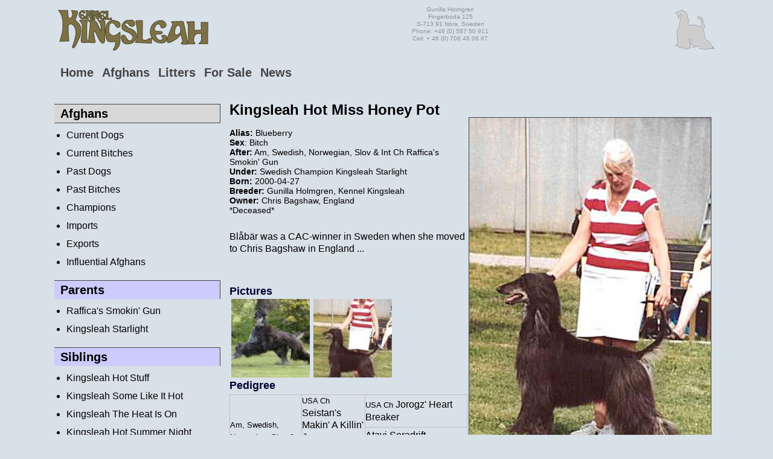

--- FILE ---
content_type: text/html; charset=UTF-8
request_url: https://www.kingsleah.se/afghansInfo.php?id=133
body_size: 1904
content:
<!DOCTYPE html PUBLIC "-//W3C//DTD XHTML 1.0 Transitional//EN" "http://www.w3.org/TR/xhtml1/DTD/xhtml1-transitional.dtd">
<html xmlns="http://www.w3.org/1999/xhtml">
<head>
<title>Kingsleah.se</title>
<meta http-equiv="Content-Type" content="text/html; charset=iso-8859-1" />
<link href="kingsleah.css" rel="stylesheet" type="text/css" />
<script src="kingsleah.js" type="text/javascript"></script>
</head>
<body>
<div id="header">
	<a href="."><img src="images/logo_image.gif" alt="" width="69" height="70" border="0" id="logo2" />
	<img src="images/main_logo.gif" alt="Kennel Kingsleah" width="254" height="70" border="0" id="logo1" /></a>
	<p>Gunilla Holmgren<br />
	Fingerboda 125<br />
S-713 91 Nora, Sweden<br />
Phone: +46 (0) 587 50 911<br />
Cell: + 46 (0) 706 46 06 67 </p></div>
<div id="topNavigation">
	<ol>
		<li><a href="index.php">Home</a></li>
		<!-- <li><a href="aboutKennel.php">About us</a></li> -->
		<li><a href="afghansCurrentDogs.php">Afghans</a></li>
		<li><a href="littersCurrent.php">Litters</a></li>
		<li><a href="forSale.php">For Sale</a></li>
		<li><a href="newsLatest.php">News</a></li>
	</ol>
</div>
<div id="mainArea">
<div id="subNav">
<h1>Afghans</h1>
<ul>
	<li><a href="afghansCurrentDogs.php">Current Dogs</a></li>
	<li><a href="afghansCurrentBitches.php">Current Bitches</a></li>
	<li><a href="afghansPastDogs.php">Past Dogs</a></li>
	<li><a href="afghansPastBitches.php">Past Bitches</a></li>
	<li><a href="afghansChampions.php">Champions</a></li>
	<li><a href="afghansImports.php">Imports</a></li>
	<li><a href="afghansExports.php">Exports</a></li>
	<li><a href="afghansInfluential.php">Influential Afghans</a></li>
</ul>
<h2>Parents</h2><ul><li><a href="afghansInfo.php?id=171">Raffica's Smokin' Gun</a></li><li><a href="afghansInfo.php?id=69">Kingsleah Starlight</a></li></ul><h2>Siblings</h2><ul><li><a href="afghansInfo.php?id=120">Kingsleah Hot Stuff</a></li><li><a href="afghansInfo.php?id=121">Kingsleah Some Like It Hot</a></li><li><a href="afghansInfo.php?id=122">Kingsleah The Heat Is On</a></li><li><a href="afghansInfo.php?id=123">Kingsleah Hot Summer Night</a></li><li><a href="afghansInfo.php?id=124">Kingsleah Hotter Than Hell</a></li><li><a href="afghansInfo.php?id=125">Kingsleah Hot Son Of The Gun</a></li><li><a href="afghansInfo.php?id=126">Kingsleah Too Hot To Handle</a></li><li><a href="afghansInfo.php?id=127">Kingsleah Hot Lucky Star</a></li><li><a href="afghansInfo.php?id=128">Kingsleah Hot Spice</a></li><li><a href="afghansInfo.php?id=129">Kingsleah Hot Gun Fire</a></li><li><a href="afghansInfo.php?id=130">Kingsleah Hot Gossip</a></li><li><a href="afghansInfo.php?id=131">Kingsleah Hot Lips</a></li><li><a href="afghansInfo.php?id=132">Kingsleah Hot American Dream</a></li><li><a href="afghansInfo.php?id=134">Kingsleah Hot American Pie</a></li><li><a href="afghansInfo.php?id=135">Kingsleah Hot Black Beauty</a></li><li><a href="afghansInfo.php?id=136">Kingsleah Hot Shot</a></li></ul>
  </div>
  <div id="relatedNav">


</div>
  <div id="content"><h1>Kingsleah Hot Miss Honey Pot</h1><img src="uploaded/images/full/2e8dd4c1366c1f89de52db04b503d332.jpg" alt="Tammsvik 2004" class="right" width="400" /><br /><span><strong>Alias:</strong> Blueberry<br /><strong>Sex</strong>: Bitch<br /><strong>After:</strong> Am, Swedish, Norwegian, Slov & Int Ch Raffica's Smokin' Gun<br /><strong>Under:</strong> Swedish Champion Kingsleah Starlight<br /><strong>Born:</strong> 2000-04-27<br /><strong>Breeder:</strong> Gunilla Holmgren, Kennel Kingsleah<br /><strong>Owner:</strong> Chris Bagshaw, England<br />*Deceased*<br /><br /></span><p></p><p></p><p></p><p>Blåbär was a CAC-winner in Sweden when she moved to Chris Bagshaw in England ...</p><br /><br /><h2>Pictures</h2><a href="javascript:void(0);" onclick="javascript:popImage('uploaded/images/full/16d6e7674ac7ace1e394fd7acf50727b.jpg', 600, 439, 'Conny Andersson', 'Kingsleah Hot Miss Honey Pot');"><img src="uploaded/images/tn/16d6e7674ac7ace1e394fd7acf50727b.jpg" alt="Click thumbnail for larger view" width="130" height="130" class="moreImages" /></a><a href="javascript:void(0);" onclick="javascript:popImage('uploaded/images/full/2e8dd4c1366c1f89de52db04b503d332.jpg', 345, 530, '', 'Tammsvik 2004');"><img src="uploaded/images/tn/2e8dd4c1366c1f89de52db04b503d332.jpg" alt="Click thumbnail for larger view" width="130" height="130" class="moreImages" /></a><br /><h2 style='margin-bottom: 5px;'>Pedigree</h2><table class="pedigree"><tr><td rowspan="4"><small>Am, Swedish, Norwegian, Slov & Int Ch</small> Raffica's Smokin' Gun</td><td rowspan="2"><small>USA Ch</small> Seistan's Makin' A Killin' Jc</td><td><small>USA Ch</small> Jorogz' Heart Breaker</td></tr><tr><td><small></small> Atavi Seradrift</td></tr><tr><td rowspan="2"><small>USA Ch </small>Raffica Smoke Gets N' Yr Eyes</td><td><small></small> Yucatan Gran Maniere Stevmar</td></tr><tr><td><small></small> Raffica's State Of The Heart</td></tr> <tr><td rowspan="4"><small>Swedish Champion</small> Kingsleah Starlight</td><td rowspan="2"><small>International & Nordic Ch</small> Gold'n Copper Blue Print</td><td><small>SBIS/BIS USA & CAN Ch</small> Qamari´s Rainbow Rider</td></tr><tr><td><small>Swedish & Norwegian Ch</small> Xenopho Midnight Blue</td></tr><tr><td rowspan="2"><small>Swedish Champion</small> Kingsleah Footprints Of Smokey</td><td><small>Swedish Champion</small> Khandhu Acrobatic Ace</td></tr><tr><td><small>Multi SBIS Aust, International & Nordic Ch, Norweigan Winner-88</small> Khandhu Smoke Screen</td></tr></table></div>
</div>

<script src="http://www.google-analytics.com/urchin.js" type="text/javascript">
</script>
<script type="text/javascript">
_uacct = "UA-3064886-3";
urchinTracker();
</script>
</body>
</html>


--- FILE ---
content_type: text/css
request_url: https://www.kingsleah.se/kingsleah.css
body_size: 944
content:
body,div,p,td,select,input{
font-family:Verdana,Geneva,Arial,Helvetica,sans-serif;
font-size:16px;
line-height:20px;
margin:0px;
padding:0px;
}
body {
  background-color:#D8E0E8;
}
a{
color:#800000;
font-size: 16px;
}
#header, #topNavigation, #mainArea {
  background-color:#D8E0E8;
  margin-left: auto;
  margin-right: auto;
  width: 1100px;

}
#header{
height:80px;
border-top:none;
background-color:#D8E0E8;
}
#header #logo2{
float:right;
margin:5px;
}
#header #logo1{
float:left;
margin:5px;
}
#header p{
text-align:center;
text-decoration:none;
font-size:10px;
line-height:12px;
color:#84969D;
margin-top:10px;
margin-left:290px;
}
#topNavigation{
text-align: left;
padding-top: 20px;
padding-bottom: 10px;
border-bottom:none;
}
#topNavigation ol,#topNavigation li{
display:inline;
margin:0px;
padding:0px;
}
#topNavigation ol{
margin-left:10px;
}
#topNavigation a{
margin-right:10px;
font-weight:bold;
text-decoration:none;
font-size: 20px;
color:#444444;
}
#mainArea{
background-color:#D8E0E8;
padding-top:30px;
margin-bottom: 60px;
}
#mainArea #content{
margin-left:290px;
width:800px;
padding-bottom:60px;
margin-bottom: 60px;
}
#mainArea #content h1{
font-size:24px;
margin:0px;
}
#mainArea #content p{
margin-bottom:10px;
margin-right:50px;
}
#mainArea #content img.right{
float:right;
border:1px #444444 solid;
margin:2px;
}
#mainArea #content img.left{
float:left;
border:1px #444444 solid;
margin:2px;
}
#mainArea #content span{
font-size:14px;
line-height:16px;
margin-bottom:10px;
}
#mainArea #content h2{
margin:0px;
font-size:18px;
line-height:20px;
color:#000033;
}
#mainArea #content div.noImage{
width:200px;
height:200px;
float:right;
border:1px #444444 solid;
margin:2px;
text-align:center;
vertical-align:baseline;
background-image:url(uploaded/images/full/noImage.gif);
}
#mainArea #content img.moreImages{
margin:3px;
border:0px;
}
#mainArea #content table.pedigree{
border-collapse:collapse;
}
#mainArea #content table.pedigree td{
border:1px solid #C0C0C0;
}
#mainArea #content div.linkList a{
display:block;
width:300px;
float:left;
margin-right:10px;
text-decoration:none;
}
#mainArea #content div.linkList h2{
clear:both;
display:block;
}
#mainArea #subNav{
  margin: 0;
float:left;
width:275px;
}
#mainArea #relatedNav{
float:right;
width:300px;
}
#mainArea #subNav h1{
  margin: 0;
font-size:20px;
padding-top: 5px;
padding-bottom: 5px;
font-weight:bold;
display:block;
border:1px solid #444444;
border-left:none;
background-color:#D8D7D7;
padding-left:10px;
margin-bottom:0px;
}
#mainArea #subNav h2{
  margin: 0;
font-size:20px;
padding-top: 5px;
padding-bottom: 5px;
display:block;
border:1px solid #444444;
border-left:none;
border-bottom:none;
background-color:#CCCCFF;
padding-left:10px;
}
#mainArea #relatedNav h2{
font-size:12px;
display:block;
border:1px solid #444444;
border-right:none;
border-bottom:none;
background-color:#CCCCFF;
padding-left:10px;
margin: 0;
}
#mainArea #subNav ul, #mainArea #relatedNav ul{
margin: 10px 0 20px 20px;
padding: 0px;
}
#mainArea #subNav li {
margin-bottom: 10px;
}
#mainArea #subNav a, #mainArea #relatedNav a{
text-decoration:none;
color:#000000;
}
#mainArea #subNav span.latest{
font-size:16px;
line-height:20px;
text-indent:-7px;
margin-left:10px;
margin-bottom:5px;
display:block;
}
div#listAfghansDetailed div{
width:350px;
margin:2px;
float:left;
background-color:#FFFFFF;
border:1px solid #000000;
padding:2px;
font-size:14px;
line-height:16px;
height:130px;
}
div#listLitters div{
width:700px;
margin:2px;
float:left;
background-color:#FFFFFF;
border:1px solid #000000;
padding:2px;
font-size:14px;
line-height:16px;
min-width:100px;
}
div#listAfghansLitter a{
text-decoration:none;
}
div#listAfghansDetailed div img{
float:left;
border:none;
margin-right:10px;
}
div#listAfghansDetailed div h2,div#listLitters div h2{
margin:0px;
font-size:14px;
}
div#newsList div{
margin-bottom:10px;
margin-top: 30px;
border-top:1px solid #C0C0C0;
}
fieldset.contact{
width:400px;
}
fieldset.contact .field{
width:300px;
}


--- FILE ---
content_type: text/javascript
request_url: https://www.kingsleah.se/kingsleah.js
body_size: 170
content:
/* Kingsleah Javascripts */

function popImage(theSource, theWidth, theHeight, thePhotographer, theText) {
	var theWindowHeight = theHeight + 50;
	var url = "pictureViewer.php?src=" + theSource + "&width=" + theWidth +"&height=" + theHeight +"&photographer=" + thePhotographer+ "&text=" + theText;
	window.open(url, 'popImage', 'toolbar=0,scrollbars=0,location=0,statusbar=0,menubar=0,resizable=1,width=' + theWidth + ',height=' + theWindowHeight);
}